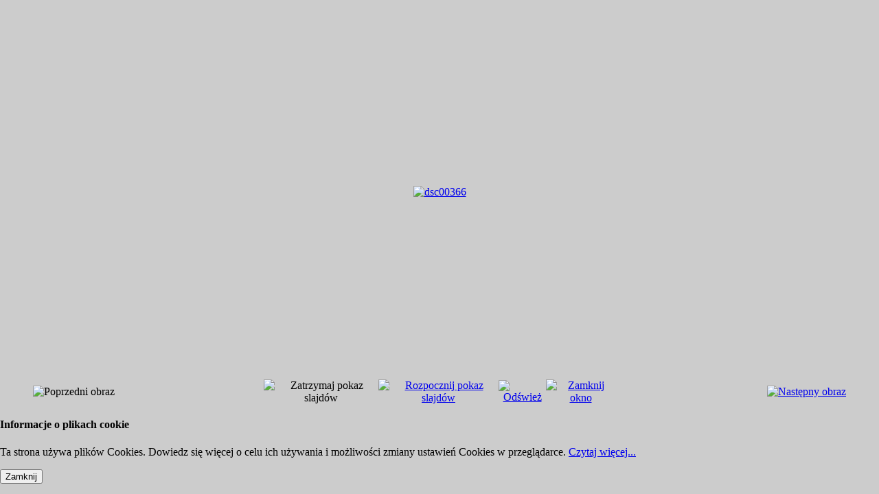

--- FILE ---
content_type: text/html; charset=utf-8
request_url: https://szkola.wyszki.pl/fotogaleria/99-papieska-droga-krzyzowa-2014/detail/8922-dsc00366.html?tmpl=component
body_size: 2587
content:
<!DOCTYPE html PUBLIC "-//W3C//DTD XHTML 1.0 Transitional//EN" "http://www.w3.org/TR/xhtml1/DTD/xhtml1-transitional.dtd">
<html xmlns="http://www.w3.org/1999/xhtml" xml:lang="pl-pl" lang="pl-pl" dir="ltr">
<head>
	  <base href="https://szkola.wyszki.pl/fotogaleria/99-papieska-droga-krzyzowa-2014/detail/8922-dsc00366.html" />
  <meta http-equiv="content-type" content="text/html; charset=utf-8" />
  <meta name="keywords" content="szkoła wyszki, szkoła podstawowa w Wyszkach" />
  <meta name="rights" content="Szkoła Podstawowa im. Jana Pawła II w Wyszkach" />
  <meta name="description" content="Szkoła Podstawowa w Wyszkach – Oficjalna Strona" />
  <meta name="generator" content="Joomla! - Open Source Content Management" />
  <title>Szkoła Podstawowa im. Jana Pawła II w Wyszkach - Fotogaleria - dsc00366</title>
  <link href="/templates/allrounder-3/favicon.ico" rel="shortcut icon" type="image/vnd.microsoft.icon" />
  <link rel="stylesheet" href="/plugins/system/jqueryintegrator/jqueryintegrator/ui-lightness/jquery-ui-1.8.6.custom.css" type="text/css" />
  <link rel="stylesheet" href="/components/com_phocagallery/assets/phocagallery.css" type="text/css" />
  <link rel="stylesheet" href="/components/com_imageshow/assets/css/style.css" type="text/css" />
  <link rel="stylesheet" href="http://szkola.wyszki.pl//media/plg_system_info_ciacho/css/style.css" type="text/css" />
  <script src="/plugins/system/jqueryintegrator/jqueryintegrator/jquery-1.6.2.min.js" type="text/javascript"></script>
  <script src="//ajax.googleapis.com/ajax/libs/jqueryui/1.8.6/jquery-ui.min.js" type="text/javascript"></script>
  <script src="/plugins/system/jqueryintegrator/jqueryintegrator/jquery.tools.min.js" type="text/javascript"></script>
  <script src="/components/com_phocagallery/assets/jquery/jquery-1.6.4.min.js" type="text/javascript"></script>
  <script src="/components/com_phocagallery/assets/fadeslideshow/fadeslideshow.js" type="text/javascript"></script>
  <script src="/media/system/js/mootools-core.js" type="text/javascript"></script>
  <script src="/media/system/js/core.js" type="text/javascript"></script>
  <script src="/media/system/js/mootools-more.js" type="text/javascript"></script>
  <script src="/components/com_imageshow/assets/js/swfobject.js" type="text/javascript"></script>
  <script src="/components/com_imageshow/assets/js/jsn_is_extultils.js" type="text/javascript"></script>
  <script src="/components/com_imageshow/assets/js/jsn_is_imageshow.js" type="text/javascript"></script>
  <script type="text/javascript">

				window.addEvent('domready', function(){
	    			JSNISImageShow.alternativeContent();	
	    		});
			
              function info_cookie(){
                 document.cookie = 'info_cookie=1';
                 document.getElementById('panel_cookie').style.display='none';             
              }
              window.addEvent('load', function() {
                var cookies = document.cookie.split(';');
                if(!cookies.length)
                  document.getElementById('panel_cookie').style.display='none'; 
               });
         
  </script>
  <style type="text/css"> 
 html, body, .contentpane, #all, #main {background:#cccccc;padding:0px !important;margin:0px !important; width: 100% !important; max-width: 100% !important;} 
 center, table {background:#cccccc;} 
 #sbox-window {background-color:#fff;padding:5px} 
body {min-width:100%} 
.rt-container {width:100%} 
 </style>

	<link href="/templates/allrounder-3/css/template.css" rel="stylesheet" type="text/css" media="all" />
	<link href="/templates/allrounder-3/css/joomla.css" rel="stylesheet" type="text/css" media="all" />
	<link href="/templates/allrounder-3/css/colors.css" rel="stylesheet" type="text/css" media="all" />
	<link href="/templates/allrounder-3/css/print.css" rel="stylesheet" type="text/css" media="all" />
	<link href="/templates/allrounder-3/css/typo.css" rel="stylesheet" type="text/css" media="all" />
</head>
<body class="contentpane">
	
<div id="system-message-container">
</div>
	<script type="text/javascript">
/***********************************************
* Ultimate Fade In Slideshow v2.0- (c) Dynamic Drive DHTML code library (www.dynamicdrive.com)
* This notice MUST stay intact for legal use
* Visit Dynamic Drive at http://www.dynamicdrive.com/ for this script and 100s more
***********************************************/
var phocagallery=new fadeSlideShow({
	wrapperid: "phocaGallerySlideshowC",
	dimensions: [720, 540],
	imagearray: [["/images/phocagallery/papieska_dk_2014/thumbs/phoca_thumb_l_dsc00366.jpg", "", "", ""],
["/images/phocagallery/papieska_dk_2014/thumbs/phoca_thumb_l_dsc00367.jpg", "", "", ""],
["/images/phocagallery/papieska_dk_2014/thumbs/phoca_thumb_l_dsc00368.jpg", "", "", ""],
["/images/phocagallery/papieska_dk_2014/thumbs/phoca_thumb_l_dsc00369.jpg", "", "", ""],
["/images/phocagallery/papieska_dk_2014/thumbs/phoca_thumb_l_dsc00371.jpg", "", "", ""],
["/images/phocagallery/papieska_dk_2014/thumbs/phoca_thumb_l_dsc00372.jpg", "", "", ""],
["/images/phocagallery/papieska_dk_2014/thumbs/phoca_thumb_l_dsc00373.jpg", "", "", ""],
["/images/phocagallery/papieska_dk_2014/thumbs/phoca_thumb_l_dsc00376.jpg", "", "", ""],
["/images/phocagallery/papieska_dk_2014/thumbs/phoca_thumb_l_dsc00377.jpg", "", "", ""],
["/images/phocagallery/papieska_dk_2014/thumbs/phoca_thumb_l_dsc00378.jpg", "", "", ""],
["/images/phocagallery/papieska_dk_2014/thumbs/phoca_thumb_l_dsc00380.jpg", "", "", ""],
["/images/phocagallery/papieska_dk_2014/thumbs/phoca_thumb_l_dsc00382.jpg", "", "", ""],
["/images/phocagallery/papieska_dk_2014/thumbs/phoca_thumb_l_dsc00386.jpg", "", "", ""],
["/images/phocagallery/papieska_dk_2014/thumbs/phoca_thumb_l_dsc00388.jpg", "", "", ""],
["/images/phocagallery/papieska_dk_2014/thumbs/phoca_thumb_l_dsc00389.jpg", "", "", ""],
["/images/phocagallery/papieska_dk_2014/thumbs/phoca_thumb_l_dsc00390.jpg", "", "", ""],
["/images/phocagallery/papieska_dk_2014/thumbs/phoca_thumb_l_dsc00391.jpg", "", "", ""],
["/images/phocagallery/papieska_dk_2014/thumbs/phoca_thumb_l_dsc00392.jpg", "", "", ""],
["/images/phocagallery/papieska_dk_2014/thumbs/phoca_thumb_l_dsc00393.jpg", "", "", ""],
["/images/phocagallery/papieska_dk_2014/thumbs/phoca_thumb_l_dsc00395.jpg", "", "", ""],
["/images/phocagallery/papieska_dk_2014/thumbs/phoca_thumb_l_dsc00397.jpg", "", "", ""],
["/images/phocagallery/papieska_dk_2014/thumbs/phoca_thumb_l_dsc00398.jpg", "", "", ""],
["/images/phocagallery/papieska_dk_2014/thumbs/phoca_thumb_l_dsc00399.jpg", "", "", ""],
["/images/phocagallery/papieska_dk_2014/thumbs/phoca_thumb_l_dsc00400.jpg", "", "", ""],
["/images/phocagallery/papieska_dk_2014/thumbs/phoca_thumb_l_dsc00401.jpg", "", "", ""],
["/images/phocagallery/papieska_dk_2014/thumbs/phoca_thumb_l_dsc00404.jpg", "", "", ""],
["/images/phocagallery/papieska_dk_2014/thumbs/phoca_thumb_l_dsc00406.jpg", "", "", ""],
["/images/phocagallery/papieska_dk_2014/thumbs/phoca_thumb_l_dsc00408.jpg", "", "", ""],
["/images/phocagallery/papieska_dk_2014/thumbs/phoca_thumb_l_dsc00410.jpg", "", "", ""],
["/images/phocagallery/papieska_dk_2014/thumbs/phoca_thumb_l_dsc00412.jpg", "", "", ""],
["/images/phocagallery/papieska_dk_2014/thumbs/phoca_thumb_l_dsc00414.jpg", "", "", ""],
["/images/phocagallery/papieska_dk_2014/thumbs/phoca_thumb_l_dsc00416.jpg", "", "", ""],
["/images/phocagallery/papieska_dk_2014/thumbs/phoca_thumb_l_dsc00419.jpg", "", "", ""],
["/images/phocagallery/papieska_dk_2014/thumbs/phoca_thumb_l_dsc00420.jpg", "", "", ""],
["/images/phocagallery/papieska_dk_2014/thumbs/phoca_thumb_l_dsc00421.jpg", "", "", ""],
["/images/phocagallery/papieska_dk_2014/thumbs/phoca_thumb_l_dsc00422.jpg", "", "", ""],
["/images/phocagallery/papieska_dk_2014/thumbs/phoca_thumb_l_dsc00423.jpg", "", "", ""],
["/images/phocagallery/papieska_dk_2014/thumbs/phoca_thumb_l_dsc00424.jpg", "", "", ""],
["/images/phocagallery/papieska_dk_2014/thumbs/phoca_thumb_l_dsc00425.jpg", "", "", ""],
["/images/phocagallery/papieska_dk_2014/thumbs/phoca_thumb_l_dsc00426.jpg", "", "", ""],
["/images/phocagallery/papieska_dk_2014/thumbs/phoca_thumb_l_dsc00427.jpg", "", "", ""],
["/images/phocagallery/papieska_dk_2014/thumbs/phoca_thumb_l_dsc00429.jpg", "", "", ""],
["/images/phocagallery/papieska_dk_2014/thumbs/phoca_thumb_l_dsc00431.jpg", "", "", ""],
["/images/phocagallery/papieska_dk_2014/thumbs/phoca_thumb_l_dsc00433.jpg", "", "", ""],
["/images/phocagallery/papieska_dk_2014/thumbs/phoca_thumb_l_dsc00435.jpg", "", "", ""],
["/images/phocagallery/papieska_dk_2014/thumbs/phoca_thumb_l_dsc00436.jpg", "", "", ""],
["/images/phocagallery/papieska_dk_2014/thumbs/phoca_thumb_l_dsc00440.jpg", "", "", ""],
["/images/phocagallery/papieska_dk_2014/thumbs/phoca_thumb_l_dsc00441.jpg", "", "", ""],
["/images/phocagallery/papieska_dk_2014/thumbs/phoca_thumb_l_dsc00442.jpg", "", "", ""],
["/images/phocagallery/papieska_dk_2014/thumbs/phoca_thumb_l_dsc00443.jpg", "", "", ""],
["/images/phocagallery/papieska_dk_2014/thumbs/phoca_thumb_l_dsc00444.jpg", "", "", ""],
["/images/phocagallery/papieska_dk_2014/thumbs/phoca_thumb_l_dsc00445.jpg", "", "", ""],
["/images/phocagallery/papieska_dk_2014/thumbs/phoca_thumb_l_dsc00447.jpg", "", "", ""],
["/images/phocagallery/papieska_dk_2014/thumbs/phoca_thumb_l_dsc00448.jpg", "", "", ""],
["/images/phocagallery/papieska_dk_2014/thumbs/phoca_thumb_l_dsc00449.jpg", "", "", ""],
["/images/phocagallery/papieska_dk_2014/thumbs/phoca_thumb_l_dsc00450.jpg", "", "", ""],
["/images/phocagallery/papieska_dk_2014/thumbs/phoca_thumb_l_dsc00451.jpg", "", "", ""],
["/images/phocagallery/papieska_dk_2014/thumbs/phoca_thumb_l_dsc00452.jpg", "", "", ""],
["/images/phocagallery/papieska_dk_2014/thumbs/phoca_thumb_l_dsc00453.jpg", "", "", ""],
["/images/phocagallery/papieska_dk_2014/thumbs/phoca_thumb_l_dsc00454.jpg", "", "", ""],
["/images/phocagallery/papieska_dk_2014/thumbs/phoca_thumb_l_dsc00455.jpg", "", "", ""]
],
	displaymode: {type:'auto', pause: 2000, cycles:0, wraparound:false, randomize: 0},
	persist: false,
	fadeduration: 3000,
	descreveal: "peekaboo",
	togglerid: ""
})
</script>
<div id="phocagallery" class="pg-detail-view"><center style="padding-top:10px"><table border="0" width="100%" cellpadding="0" cellspacing="0"><tr><td colspan="6" align="center" valign="middle" height="540" style="height:540px;vertical-align: middle;" ><div id="phocaGalleryImageBox" style="width:720px;margin: auto;padding: 0;"><a href="#" onclick="window.parent.SqueezeBox.close();" style="margin:auto;padding:0"><img src="/images/phocagallery/papieska_dk_2014/thumbs/phoca_thumb_l_dsc00366.jpg" alt="dsc00366" class="pg-detail-image" /></a></div></td></tr><tr><td colspan="6"><div style="padding:0;margin:0;height:3px;font-size:0px;">&nbsp;</div></td></tr><tr><td align="left" width="30%" style="padding-left:48px"><div class="pg-imgbgd"><img src="/components/com_phocagallery/assets/images/icon-prev-grey.png" alt="Poprzedni obraz"  /></div></td><td align="center"><img src="/components/com_phocagallery/assets/images/icon-stop-grey.png" alt="Zatrzymaj pokaz slajdów"  /></td><td align="center"><div class="pg-imgbgd"><a href="/fotogaleria/99-papieska-droga-krzyzowa-2014/detail/8922-dsc00366.html?phocaslideshow=1&amp;tmpl=component" title="Rozpocznij pokaz slajdów"><img src="/components/com_phocagallery/assets/images/icon-play.png" alt="Rozpocznij pokaz slajdów"  /></a></div></td><td align="center"><div class="pg-imgbgd"><a href="/fotogaleria/99-papieska-droga-krzyzowa-2014/detail/8922-dsc00366.html?tmpl=component" onclick="window.location.reload(true);" title="Odśwież" ><img src="/components/com_phocagallery/assets/images/icon-reload.png" alt="Odśwież"  /></a></div></td><td align="center"><div class="pg-imgbgd"><a href="/fotogaleria/99-papieska-droga-krzyzowa-2014/detail/8922-dsc00366.html?tmpl=component" onclick="window.parent.SqueezeBox.close();" title="Zamknij okno" ><img src="/components/com_phocagallery/assets/images/icon-exit.png" alt="Zamknij okno"  /></a></div></td><td align="right" width="30%" style="padding-right:48px"><div class="pg-imgbgd"><a href="/fotogaleria/99-papieska-droga-krzyzowa-2014/detail/8923-dsc00367.html?tmpl=component" title="Następny obraz" id="next" ><img src="/components/com_phocagallery/assets/images/icon-next.png" alt="Następny obraz"  /></a></div></td></tr></table></center></div><div id="phocaGallerySlideshowC" style="display:none"></div>
<div id="panel_cookie" class="panel_cookie"><div class="tresc"><h4>Informacje o plikach cookie</h4><p>Ta strona używa plików Cookies. Dowiedz się więcej o celu ich używania i możliwości zmiany ustawień Cookies w przeglądarce. <a href="/ciasteczka.html">Czytaj więcej...</a></p></div><input type="button" id="ukryj" value="Zamknij" onclick="info_cookie();"/></div></body>
</html>
